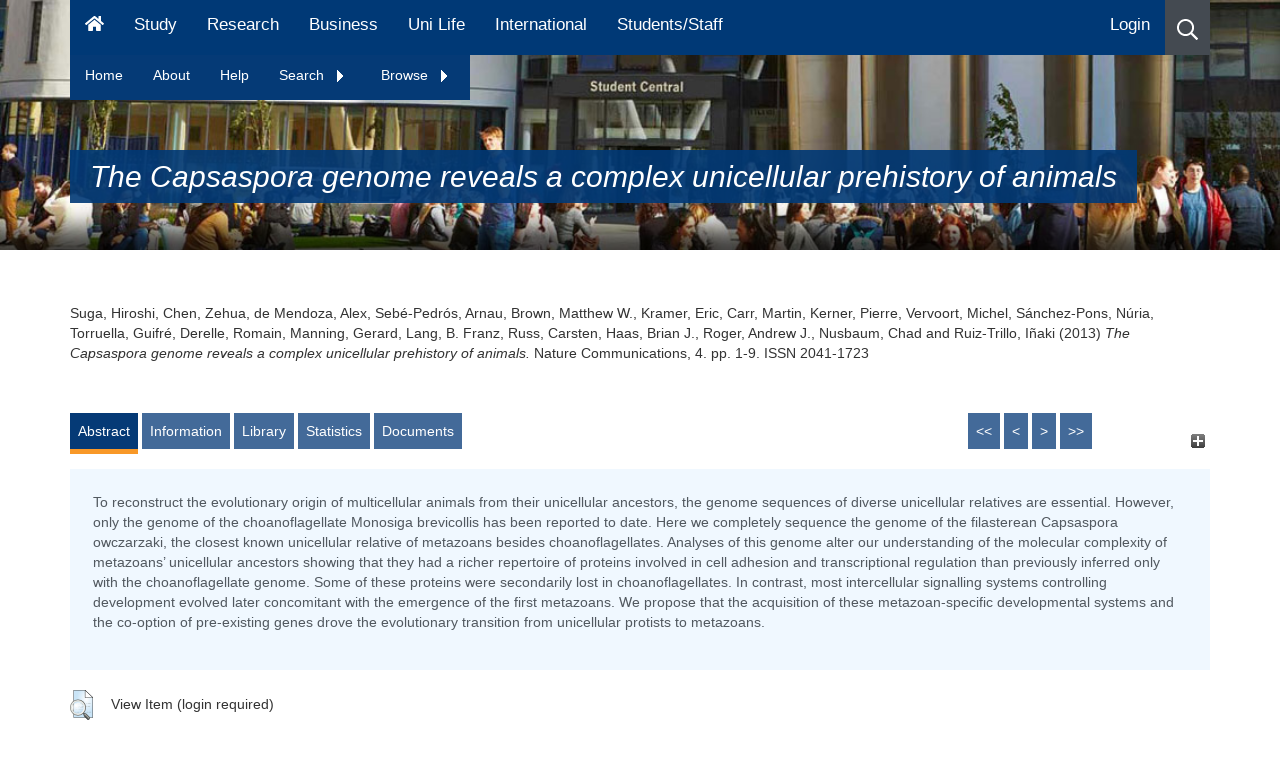

--- FILE ---
content_type: text/html; charset=utf-8
request_url: http://eprints.hud.ac.uk/id/eprint/18143/
body_size: 88019
content:
<!DOCTYPE html>
<html xmlns="http://www.w3.org/1999/xhtml" lang="en">
  <head>
    <meta content="18143" name="eprints.eprintid" />
<meta content="18" name="eprints.rev_number" />
<meta content="archive" name="eprints.eprint_status" />
<meta content="116" name="eprints.userid" />
<meta content="disk0/00/01/81/43" name="eprints.dir" />
<meta content="2013-08-14 15:20:06" name="eprints.datestamp" />
<meta content="2021-08-28 19:46:26" name="eprints.lastmod" />
<meta content="2013-08-14 15:20:06" name="eprints.status_changed" />
<meta content="article" name="eprints.type" />
<meta content="show" name="eprints.metadata_visibility" />
<meta content="Suga, Hiroshi" name="eprints.creators_name" />
<meta content="Chen, Zehua" name="eprints.creators_name" />
<meta content="de Mendoza, Alex" name="eprints.creators_name" />
<meta content="Sebé-Pedrós, Arnau" name="eprints.creators_name" />
<meta content="Brown, Matthew W." name="eprints.creators_name" />
<meta content="Kramer, Eric" name="eprints.creators_name" />
<meta content="Carr, Martin" name="eprints.creators_name" />
<meta content="Kerner, Pierre" name="eprints.creators_name" />
<meta content="Vervoort, Michel" name="eprints.creators_name" />
<meta content="Sánchez-Pons, Núria" name="eprints.creators_name" />
<meta content="Torruella, Guifré" name="eprints.creators_name" />
<meta content="Derelle, Romain" name="eprints.creators_name" />
<meta content="Manning, Gerard" name="eprints.creators_name" />
<meta content="Lang, B. Franz" name="eprints.creators_name" />
<meta content="Russ, Carsten" name="eprints.creators_name" />
<meta content="Haas, Brian J." name="eprints.creators_name" />
<meta content="Roger, Andrew J." name="eprints.creators_name" />
<meta content="Nusbaum, Chad" name="eprints.creators_name" />
<meta content="Ruiz-Trillo, Iñaki" name="eprints.creators_name" />
<meta content="m.carr@hud.ac.uk" name="eprints.creators_id" />
<meta content="The Capsaspora genome reveals a complex unicellular prehistory of animals" name="eprints.title" />
<meta content="pub" name="eprints.ispublished" />
<meta content="QH301" name="eprints.subjects" />
<meta content="QH426" name="eprints.subjects" />
<meta content="sas" name="eprints.divisions" />
<meta content="bmsrc" name="eprints.divisions" />
<meta content="To reconstruct the evolutionary origin of multicellular animals from their unicellular ancestors, the genome sequences of diverse unicellular relatives are essential. However, only the genome of the choanoflagellate Monosiga brevicollis has been reported to date. Here we completely sequence the genome of the filasterean Capsaspora owczarzaki, the closest known unicellular relative of metazoans besides choanoflagellates. Analyses of this genome alter our understanding of the molecular complexity of metazoans’ unicellular ancestors showing that they had a richer repertoire of proteins involved in cell adhesion and transcriptional regulation than previously inferred only with the choanoflagellate genome. Some of these proteins were secondarily lost in choanoflagellates. In contrast, most intercellular signalling systems controlling development evolved later concomitant with the emergence of the first metazoans. We propose that the acquisition of these metazoan-specific developmental systems and the co-option of pre-existing genes drove the evolutionary transition from unicellular protists to metazoans." name="eprints.abstract" />
<meta content="2013-08" name="eprints.date" />
<meta content="published" name="eprints.date_type" />
<meta content="Nature Publications Group" name="eprints.publisher" />
<meta content="doi:10.1038/ncomms3325" name="eprints.id_number" />
<meta content="http://dx.doi.org/10.1038/ncomms3325" name="eprints.official_url" />
<meta content="no" name="eprints.include_in_hebci" />
<meta content="no" name="eprints.include_in_pedagogical" />
<meta content="yes" name="eprints.include_in_cv" />
<meta content="12195" name="eprints.creators_browse_id" />
<meta content="public" name="eprints.full_text_status" />
<meta content="Nature Communications" name="eprints.publication" />
<meta content="4" name="eprints.volume" />
<meta content="1-9" name="eprints.pagerange" />
<meta content="TRUE" name="eprints.refereed" />
<meta content="2041-1723" name="eprints.issn" />
<meta content="http://www.hud.ac.uk/ourstaff/profile/index.php?staffuid=sappmc3" name="eprints.related_url_url" />
<meta content="author" name="eprints.related_url_type" />
<meta content="FALSE" name="eprints.coversheets_dirty" />
<meta content="2013-08" name="eprints.dates_date" />
<meta content="published" name="eprints.dates_date_type" />
<meta content="501" name="eprints.hoa_compliant" />
<meta content="2013-08" name="eprints.hoa_date_pub" />
<meta content="2016-03-23" name="eprints.hoa_date_fcd" />
<meta content="2016-03-23" name="eprints.hoa_date_foa" />
<meta content="VoR" name="eprints.hoa_version_fcd" />
<meta content="FALSE" name="eprints.hoa_exclude" />
<meta content="  Suga, Hiroshi, Chen, Zehua, de Mendoza, Alex, Sebé-Pedrós, Arnau, Brown, Matthew W., Kramer, Eric, Carr, Martin, Kerner, Pierre, Vervoort, Michel, Sánchez-Pons, Núria, Torruella, Guifré, Derelle, Romain, Manning, Gerard, Lang, B. Franz, Russ, Carsten, Haas, Brian J., Roger, Andrew J., Nusbaum, Chad and Ruiz-Trillo, Iñaki  (2013) The Capsaspora genome reveals a complex unicellular prehistory of animals.  Nature Communications, 4.  pp. 1-9.  ISSN 2041-1723     " name="eprints.citation" />
<meta content="https://eprints.hud.ac.uk/id/eprint/18143/1/ncomms3325.pdf" name="eprints.document_url" />
<link rel="schema.DC" href="http://purl.org/DC/elements/1.0/" />
<meta content="https://eprints.hud.ac.uk/id/eprint/18143/" name="DC.relation" />
<meta content="The Capsaspora genome reveals a complex unicellular prehistory of animals" name="DC.title" />
<meta content="Suga, Hiroshi" name="DC.creator" />
<meta content="Chen, Zehua" name="DC.creator" />
<meta content="de Mendoza, Alex" name="DC.creator" />
<meta content="Sebé-Pedrós, Arnau" name="DC.creator" />
<meta content="Brown, Matthew W." name="DC.creator" />
<meta content="Kramer, Eric" name="DC.creator" />
<meta content="Carr, Martin" name="DC.creator" />
<meta content="Kerner, Pierre" name="DC.creator" />
<meta content="Vervoort, Michel" name="DC.creator" />
<meta content="Sánchez-Pons, Núria" name="DC.creator" />
<meta content="Torruella, Guifré" name="DC.creator" />
<meta content="Derelle, Romain" name="DC.creator" />
<meta content="Manning, Gerard" name="DC.creator" />
<meta content="Lang, B. Franz" name="DC.creator" />
<meta content="Russ, Carsten" name="DC.creator" />
<meta content="Haas, Brian J." name="DC.creator" />
<meta content="Roger, Andrew J." name="DC.creator" />
<meta content="Nusbaum, Chad" name="DC.creator" />
<meta content="Ruiz-Trillo, Iñaki" name="DC.creator" />
<meta content="QH301 Biology" name="DC.subject" />
<meta content="QH426 Genetics" name="DC.subject" />
<meta content="To reconstruct the evolutionary origin of multicellular animals from their unicellular ancestors, the genome sequences of diverse unicellular relatives are essential. However, only the genome of the choanoflagellate Monosiga brevicollis has been reported to date. Here we completely sequence the genome of the filasterean Capsaspora owczarzaki, the closest known unicellular relative of metazoans besides choanoflagellates. Analyses of this genome alter our understanding of the molecular complexity of metazoans’ unicellular ancestors showing that they had a richer repertoire of proteins involved in cell adhesion and transcriptional regulation than previously inferred only with the choanoflagellate genome. Some of these proteins were secondarily lost in choanoflagellates. In contrast, most intercellular signalling systems controlling development evolved later concomitant with the emergence of the first metazoans. We propose that the acquisition of these metazoan-specific developmental systems and the co-option of pre-existing genes drove the evolutionary transition from unicellular protists to metazoans." name="DC.description" />
<meta content="Nature Publications Group" name="DC.publisher" />
<meta content="2013-08" name="DC.date" />
<meta content="Article" name="DC.type" />
<meta content="PeerReviewed" name="DC.type" />
<meta content="application/pdf" name="DC.format" />
<meta content="en" name="DC.language" />
<meta content="cc_by_nc_nd" name="DC.rights" />
<meta content="https://eprints.hud.ac.uk/id/eprint/18143/1/ncomms3325.pdf" name="DC.identifier" />
<meta content="  Suga, Hiroshi, Chen, Zehua, de Mendoza, Alex, Sebé-Pedrós, Arnau, Brown, Matthew W., Kramer, Eric, Carr, Martin, Kerner, Pierre, Vervoort, Michel, Sánchez-Pons, Núria, Torruella, Guifré, Derelle, Romain, Manning, Gerard, Lang, B. Franz, Russ, Carsten, Haas, Brian J., Roger, Andrew J., Nusbaum, Chad and Ruiz-Trillo, Iñaki  (2013) The Capsaspora genome reveals a complex unicellular prehistory of animals.  Nature Communications, 4.  pp. 1-9.  ISSN 2041-1723     " name="DC.identifier" />
<meta content="Nature Communications" name="DC.isPartOf" />
<meta content="http://dx.doi.org/10.1038/ncomms3325" name="DC.relation" />
<meta content="doi:10.1038/ncomms3325" name="DC.relation" />
<!-- Highwire Press meta tags -->
<meta content="The Capsaspora genome reveals a complex unicellular prehistory of animals" name="citation_title" />
<meta content="Suga, Hiroshi" name="citation_author" />
<meta content="Chen, Zehua" name="citation_author" />
<meta content="de Mendoza, Alex" name="citation_author" />
<meta content="Sebé-Pedrós, Arnau" name="citation_author" />
<meta content="Brown, Matthew W." name="citation_author" />
<meta content="Kramer, Eric" name="citation_author" />
<meta content="Carr, Martin" name="citation_author" />
<meta content="Kerner, Pierre" name="citation_author" />
<meta content="Vervoort, Michel" name="citation_author" />
<meta content="Sánchez-Pons, Núria" name="citation_author" />
<meta content="Torruella, Guifré" name="citation_author" />
<meta content="Derelle, Romain" name="citation_author" />
<meta content="Manning, Gerard" name="citation_author" />
<meta content="Lang, B. Franz" name="citation_author" />
<meta content="Russ, Carsten" name="citation_author" />
<meta content="Haas, Brian J." name="citation_author" />
<meta content="Roger, Andrew J." name="citation_author" />
<meta content="Nusbaum, Chad" name="citation_author" />
<meta content="Ruiz-Trillo, Iñaki" name="citation_author" />
<meta content="2013/08" name="citation_publication_date" />
<meta content="2013/08/14" name="citation_online_date" />
<meta content="Nature Communications" name="citation_journal_title" />
<meta content="2041-1723" name="citation_issn" />
<meta content="4" name="citation_volume" />
<meta content="1" name="citation_firstpage" />
<meta content="9" name="citation_lastpage" />
<meta content="https://eprints.hud.ac.uk/id/eprint/18143/1/ncomms3325.pdf" name="citation_pdf_url" />
<meta content="2013/08" name="citation_date" />
<meta content="2013/08" name="citation_cover_date" />
<meta content="Nature Publications Group" name="citation_publisher" />
<meta content="To reconstruct the evolutionary origin of multicellular animals from their unicellular ancestors, the genome sequences of diverse unicellular relatives are essential. However, only the genome of the choanoflagellate Monosiga brevicollis has been reported to date. Here we completely sequence the genome of the filasterean Capsaspora owczarzaki, the closest known unicellular relative of metazoans besides choanoflagellates. Analyses of this genome alter our understanding of the molecular complexity of metazoans’ unicellular ancestors showing that they had a richer repertoire of proteins involved in cell adhesion and transcriptional regulation than previously inferred only with the choanoflagellate genome. Some of these proteins were secondarily lost in choanoflagellates. In contrast, most intercellular signalling systems controlling development evolved later concomitant with the emergence of the first metazoans. We propose that the acquisition of these metazoan-specific developmental systems and the co-option of pre-existing genes drove the evolutionary transition from unicellular protists to metazoans." name="citation_abstract" />
<meta content="en" name="citation_language" />
<meta content="QH301 Biology; QH426 Genetics" name="citation_keywords" />
<!-- PRISM meta tags -->
<link rel="schema.prism" href="https://www.w3.org/submissions/2020/SUBM-prism-20200910/" />
<meta content="2013-08-14T15:20:06" name="prism.dateReceived" />
<meta content="2021-08-28T19:46:26" name="prism.modificationDate" />
<meta content="1-9" name="prism.pageRange" />
<meta content="1" name="prism.startingPage" />
<meta content="9" name="prism.endingPage" />
<meta content="2041-1723" name="prism.issn" />
<meta content="Nature Communications" name="prism.publicationName" />
<meta content="4" name="prism.volume" />
<meta content="http://dx.doi.org/10.1038/ncomms3325" name="prism.link" />
<meta content="QH301 Biology" name="prism.keyword" />
<meta content="QH426 Genetics" name="prism.keyword" />
<link rel="canonical" href="https://eprints.hud.ac.uk/id/eprint/18143/" />
<link title="RDF+N-Triples" type="text/plain" rel="alternate" href="https://eprints.hud.ac.uk/cgi/export/eprint/18143/RDFNT/hud-eprint-18143.nt" />
<link title="METS" type="text/xml; charset=utf-8" rel="alternate" href="https://eprints.hud.ac.uk/cgi/export/eprint/18143/METS/hud-eprint-18143.xml" />
<link title="EP3 XML" type="application/vnd.eprints.data+xml; charset=utf-8" rel="alternate" href="https://eprints.hud.ac.uk/cgi/export/eprint/18143/XML/hud-eprint-18143.xml" />
<link title="Dublin Core" type="text/plain; charset=utf-8" rel="alternate" href="https://eprints.hud.ac.uk/cgi/export/eprint/18143/DC/hud-eprint-18143.txt" />
<link title="Reference Manager" type="text/plain" rel="alternate" href="https://eprints.hud.ac.uk/cgi/export/eprint/18143/RIS/hud-eprint-18143.ris" />
<link title="RDF+XML" type="application/rdf+xml" rel="alternate" href="https://eprints.hud.ac.uk/cgi/export/eprint/18143/RDFXML/hud-eprint-18143.rdf" />
<link title="MPEG-21 DIDL" type="text/xml; charset=utf-8" rel="alternate" href="https://eprints.hud.ac.uk/cgi/export/eprint/18143/DIDL/hud-eprint-18143.xml" />
<link title="Simple Metadata" type="text/plain; charset=utf-8" rel="alternate" href="https://eprints.hud.ac.uk/cgi/export/eprint/18143/Simple/hud-eprint-18143.txt" />
<link title="EndNote" type="text/plain; charset=utf-8" rel="alternate" href="https://eprints.hud.ac.uk/cgi/export/eprint/18143/EndNote/hud-eprint-18143.enw" />
<link title="Refer" type="text/plain" rel="alternate" href="https://eprints.hud.ac.uk/cgi/export/eprint/18143/Refer/hud-eprint-18143.refer" />
<link title="OpenURL ContextObject in Span" type="text/plain; charset=utf-8" rel="alternate" href="https://eprints.hud.ac.uk/cgi/export/eprint/18143/COinS/hud-eprint-18143.txt" />
<link title="Multiline CSV" type="text/csv; charset=utf-8" rel="alternate" href="https://eprints.hud.ac.uk/cgi/export/eprint/18143/CSV/hud-eprint-18143.csv" />
<link title="OpenURL ContextObject" type="text/xml; charset=utf-8" rel="alternate" href="https://eprints.hud.ac.uk/cgi/export/eprint/18143/ContextObject/hud-eprint-18143.xml" />
<link title="BibTeX" type="text/plain; charset=utf-8" rel="alternate" href="https://eprints.hud.ac.uk/cgi/export/eprint/18143/BibTeX/hud-eprint-18143.bib" />
<link title="MODS" type="text/xml; charset=utf-8" rel="alternate" href="https://eprints.hud.ac.uk/cgi/export/eprint/18143/MODS/hud-eprint-18143.xml" />
<link title="ASCII Citation" type="text/plain; charset=utf-8" rel="alternate" href="https://eprints.hud.ac.uk/cgi/export/eprint/18143/Text/hud-eprint-18143.txt" />
<link title="JSON" type="application/json; charset=utf-8" rel="alternate" href="https://eprints.hud.ac.uk/cgi/export/eprint/18143/JSON/hud-eprint-18143.js" />
<link title="RDF+N3" type="text/n3" rel="alternate" href="https://eprints.hud.ac.uk/cgi/export/eprint/18143/RDFN3/hud-eprint-18143.n3" />
<link title="RIOXX2 XML" type="text/xml; charset=utf-8" rel="alternate" href="https://eprints.hud.ac.uk/cgi/export/eprint/18143/RIOXX2/hud-eprint-18143.xml" />
<link title="HTML Citation" type="text/html; charset=utf-8" rel="alternate" href="https://eprints.hud.ac.uk/cgi/export/eprint/18143/HTML/hud-eprint-18143.html" />
<link title="RefWorks" type="text/plain" rel="alternate" href="https://eprints.hud.ac.uk/cgi/export/eprint/18143/RefWorks/hud-eprint-18143.ref" />
<link rel="Top" href="https://eprints.hud.ac.uk/" />
    <link rel="Sword" href="https://eprints.hud.ac.uk/sword-app/servicedocument" />
    <link rel="SwordDeposit" href="https://eprints.hud.ac.uk/id/contents" />
    <link type="text/html" rel="Search" href="https://eprints.hud.ac.uk/cgi/search" />
    <link type="application/opensearchdescription+xml" rel="Search" title="University of Huddersfield Repository" href="https://eprints.hud.ac.uk/cgi/opensearchdescription" />
    <script type="text/javascript" src="https://www.google.com/jsapi">
//padder
</script><script type="text/javascript">
// <![CDATA[
google.charts.load("current", {packages:["corechart", "geochart"]});
// ]]></script><script type="text/javascript">
// <![CDATA[
var eprints_http_root = "https://eprints.hud.ac.uk";
var eprints_http_cgiroot = "https://eprints.hud.ac.uk/cgi";
var eprints_oai_archive_id = "eprints.hud.ac.uk";
var eprints_logged_in = false;
var eprints_logged_in_userid = 0; 
var eprints_logged_in_username = ""; 
var eprints_logged_in_usertype = ""; 
var eprints_lang_id = "en";
// ]]></script>
    <style type="text/css">.ep_logged_in { display: none }</style>
    <link type="text/css" rel="stylesheet" href="/style/auto-3.4.6.css?1769105177" />
    <script type="text/javascript" src="/javascript/auto-3.4.6.js?1769105278">
//padder
</script>
    <!--[if lte IE 6]>
        <link rel="stylesheet" type="text/css" href="/style/ie6.css" />
   <![endif]-->
    <meta content="EPrints 3.4.6" name="Generator" />
    <meta content="text/html; charset=UTF-8" http-equiv="Content-Type" />
    <meta content="en" http-equiv="Content-Language" />
    
<!-- google charts -->
<!--<script type="text/javascript" src="https://www.google.com/jsapi"></script>
<script type="text/javascript">
        google.load("visualization", "1", {packages:["corechart", "geochart"]});
</script>
-->
    <!-- REBRAND -->
    <meta http-equiv="Content-Type" content="text/html; charset=UTF-8" />

    <meta content="IE=edge" http-equiv="X-UA-Compatible" />
    <meta content="width=device-width" name="viewport" />
    <title>Huddersfield Repository - University of Huddersfield</title>
    <meta name="description" content="          The University of Huddersfield Repository is an electronic archive of the University's research output." />
    <meta name="DC.description" content="          The University of Huddersfield Repository is an electronic archive of the University's research output." />
    <meta name="DC.keywords" content="Repository,electronic archive, University's research output" />
    <meta name="keywords" content="Repository,electronic archive, University's research output" />

    
    <link href="https://www.hud.ac.uk/media/recruitment/styleassets/assets/icons/xapple-touch-icon.png.pagespeed.ic.WIz2wcY8jF.webp" rel="apple-touch-icon" sizes="180x180" />
    <link href="https://www.hud.ac.uk/media/recruitment/styleassets/assets/icons/xfavicon-32x32.png.pagespeed.ic.VQs3W4zRUd.webp" rel="icon" sizes="32x32" type="image/png" />
    <link href="https://www.hud.ac.uk/media/recruitment/styleassets/assets/icons/xandroid-chrome-192x192.png.pagespeed.ic.KXHXbW6tza.webp" rel="icon" sizes="192x192" type="image/png" />
    <link href="https://www.hud.ac.uk/media/recruitment/styleassets/assets/icons/xfavicon-16x16.png.pagespeed.ic.U3j6-4xo_5.webp" rel="icon" sizes="16x16" type="image/png" />
    <link href="https://www.hud.ac.uk/media/recruitment/styleassets/assets/icons/site.webmanifest" rel="manifest" />
    <link href="https://www.hud.ac.uk/media/recruitment/styleassets/assets/icons/safari-pinned-tab.svg" rel="mask-icon" color="#00adef" />
    <link href="https://www.hud.ac.uk/media/recruitment/styleassets/assets/icons/favicon.ico" rel="shortcut icon" />
    <link rel="canonical" href="https://www.hud.ac.uk/news/" />

    
    <meta content="#00adef" name="msapplication-TileColor" />
    <meta content="/media/recruitment/styleassets/assets/icons/browserconfig.xml" name="msapplication-config" />
    <meta content="#ffffff" name="theme-color" />
    <meta content="website" property="og:type" />
    <meta property="og:url" content="" />
    <meta property="og:image" content="https://www.hud.ac.uk/media/assets/photo/buildings/University-Square-Student-Central-web-banner.jpg" />
    <meta property="og:image:alt" content="A sunny day in University square. Students are sat out on the blocks and the image point of view is looking at Student Central." />
    <meta property="og:title" content="News - University of Huddersfield" />
    <meta property="og:description" content="The University of Huddersfield Repository is an electronic archive of the University's research output. " />
    <meta content="en_GB" property="og:locale " />
    <meta content="University of Huddersfield" property="og:site_name" />
    <meta content="summary_large_image" name="twitter:card" />
    <meta content="@HuddersfieldUni" name="twitter:site" />
    <meta itemprop="name" content="News - University of Huddersfield" />
    <meta itemprop="description" content="The University of Huddersfield Repository is an electronic archive of the University's research output. " />
    <meta itemprop="image" content="https://www.hud.ac.uk/media/assets/photo/buildings/University-Square-Student-Central-web-banner.jpg" />
    <meta content="University of Huddersfield" name="apple-mobile-web-app-title" />

  </head>
  <body>

    <div data-ng-controller="MainController" class="ng-scope">

        <!-- NAVIGATION -->
        <div data-ng-controller="NavbarController as navbar" class="ng-scope">
            <div class="menu-overlay ng-hide" data-ng-show="navbar.supernav" data-ng-mouseover="navbar.supernav = false" aria-hidden="true" style=""></div>
            <div class="main-navbar fix-to-top" data-set-class-when-at-top="fix-to-top">
		<div class="container ep_key_tools_wrapper hide">
                        <div class="row">
				<div class="col-xs-12">
					<ul class="ep_tm_key_tools" id="ep_tm_menu_tools"><li class="ep_tm_key_tools_item"><a class="ep_tm_key_tools_item_link" href="/cgi/users/home">Login</a></li></ul>
				</div>
			</div>
		</div>
                <div class="magic-navbar ng-isolate-scope" data-magic-navbar="" style="visibility: hidden; width: 79.1667%;"></div>
                <div class="desktop-menu visible-md visible-lg">
                    <div class="container">
                        <div class="row">
                            <div class="col-xs-12">
                                <div class="sr-wrapper"><a class="sr-only" target="_self" href="https://www.hud.ac.uk/news/#maincontenttemplate">Skip to main content</a>
                                </div>
                                <nav id="navbar" class="navbar navbar-static-top navbar-default" aria-label="Main Menu for Desktop">
                                    <ul class="nav navbar-nav">
                                        <li><a href="https://www.hud.ac.uk/" aria-label="Homepage" data-ng-mouseover="navbar.supernav = false"><svg class="svg-inline--fa fa-home fa-w-18" aria-hidden="true" focusable="false" data-prefix="fa" data-icon="home" role="img" viewBox="0 0 576 512" data-fa-i2svg="">
                                                    <path fill="currentColor" d="M280.37 148.26L96 300.11V464a16 16 0 0 0 16 16l112.06-.29a16 16 0 0 0 15.92-16V368a16 16 0 0 1 16-16h64a16 16 0 0 1 16 16v95.64a16 16 0 0 0 16 16.05L464 480a16 16 0 0 0 16-16V300L295.67 148.26a12.19 12.19 0 0 0-15.3 0zM571.6 251.47L488 182.56V44.05a12 12 0 0 0-12-12h-56a12 12 0 0 0-12 12v72.61L318.47 43a48 48 0 0 0-61 0L4.34 251.47a12 12 0 0 0-1.6 16.9l25.5 31A12 12 0 0 0 45.15 301l235.22-193.74a12.19 12.19 0 0 1 15.3 0L530.9 301a12 12 0 0 0 16.9-1.6l25.5-31a12 12 0 0 0-1.7-16.93z">
                                                    </path>
                                                </svg>
                                            </a>
                                        </li>
                                        <li><a href="https://www.hud.ac.uk/study">Study</a></li>
                                        <li><a href="https://research.hud.ac.uk">Research</a></li>
                                        <li><a href="https://research.hud.ac.uk/business">Business</a></li>
                                        <li><a href="https://www.hud.ac.uk/uni-life">Uni Life</a></li>
                                        <li><a href="https://www.hud.ac.uk/international">International</a></li>
                                        <li><a href="https://myhud.hud.ac.uk">Students/Staff</a></li>
                                    </ul>
                                    <ul class="nav navbar-nav navbar-right">
                                        <li class="ep_login hide">
                                                <a href="https://eprints.hud.ac.uk/cgi/users/login">Login</a>
                                        </li>
                                        <li class="search icon-item nav-search" data-ng-click="navbar.search = !navbar.search;" data-ng-mouseover="navbar.supernav = false" aria-label="Desktop link to open the search menu" role="button" tabindex="0"><svg class="svg-inline--fa fa-search fa-w-16" aria-hidden="true" focusable="false" data-prefix="far" data-icon="search" role="img" viewBox="0 0 512 512" data-fa-i2svg="">
                                                <path fill="currentColor" d="M508.5 468.9L387.1 347.5c-2.3-2.3-5.3-3.5-8.5-3.5h-13.2c31.5-36.5 50.6-84 50.6-136C416 93.1 322.9 0 208 0S0 93.1 0 208s93.1 208 208 208c52 0 99.5-19.1 136-50.6v13.2c0 3.2 1.3 6.2 3.5 8.5l121.4 121.4c4.7 4.7 12.3 4.7 17 0l22.6-22.6c4.7-4.7 4.7-12.3 0-17zM208 368c-88.4 0-160-71.6-160-160S119.6 48 208 48s160 71.6 160 160-71.6 160-160 160z">
                                                </path>
                                            </svg>
                                        </li>
                                    </ul>
                                </nav>
<div id="contextNavBox">
    <ul class="PersistentNav nav" id="navList">
      <li><a href="/">Home</a></li>
      <li><a href="/about.html">About</a></li>
      <li><a href="/help.html">Help</a></li>
      <li>
        <a href="" class="expandtoggle_text" id="search_menu" style="padding-right: 20px;">Search
          <span class="expandtoggle" id="search_menu_span"><img src="/images/navarrow-right.gif" /></span>
        </a>
        <ul class="dropdown-menu">
          <li><a href="/cgi/facet/simple2">Simple</a></li>
          <li><a href="/cgi/search/advanced">Advanced</a></li>
          <li><a href="/cgi/search/thesis">Thesis</a></li>
        </ul>
      </li>
      <li>
        <a href="" class="expandtoggle_text" id="browse_menu" style="padding-right: 20px;">Browse
          <span class="expandtoggle" id="browse_menu_span"><img src="/images/navarrow-right.gif" /></span>
        </a>
        <ul class="dropdown-menu">
          <li><a href="/view/depts/">School</a></li>
          <li><a href="/view/authors_id/">Author</a></li>
          <li><a href="/view/year/">Year</a></li>
          <li><a href="/view/subjects/">Subject</a></li>
        </ul>
      </li>
    </ul>

  <!--<button class="ep_login hide"><a href="/cgi/users/login">Login</a></button>-->
</div>
                                <div class="search-wrapper ng-hide" data-ng-show="navbar.search" aria-hidden="true">
                                    <div class="search-bar">
                                        <div class="form-group">
                                            <form method="GET" action="https://www.hud.ac.uk/search-results/" class="ng-pristine ng-invalid ng-invalid-required"><input aria-label="Search University of Huddersfield" data-auto-focus="false" id="searchinputdesktop" type="text" name="q" class="form-control search-box ng-pristine ng-untouched ng-empty ng-invalid ng-invalid-required" data-ng-model="navbar.searchbox.searchterm" placeholder="Search University of Huddersfield" required="" aria-invalid="true" /> <button aria-label="Close search" data-ng-hide="navbar.searchbox.searchterm.length &gt; 0" data-ng-click="navbar.search = !navbar.search;" class="close-search" aria-hidden="false"><svg class="svg-inline--fa fa-times fa-w-11" aria-hidden="true" focusable="false" data-prefix="fa" data-icon="times" role="img" viewBox="0 0 352 512" data-fa-i2svg="">
                                                        <path fill="currentColor" d="M242.72 256l100.07-100.07c12.28-12.28 12.28-32.19 0-44.48l-22.24-22.24c-12.28-12.28-32.19-12.28-44.48 0L176 189.28 75.93 89.21c-12.28-12.28-32.19-12.28-44.48 0L9.21 111.45c-12.28 12.28-12.28 32.19 0 44.48L109.28 256 9.21 356.07c-12.28 12.28-12.28 32.19 0 44.48l22.24 22.24c12.28 12.28 32.2 12.28 44.48 0L176 322.72l100.07 100.07c12.28 12.28 32.2 12.28 44.48 0l22.24-22.24c12.28-12.28 12.28-32.19 0-44.48L242.72 256z">
                                                        </path>
                                                    </svg>
                                                </button>
                                                <button aria-label="Search button" data-ng-show="navbar.searchbox.searchterm.length &gt; 0" type="submit" class="search-button ng-hide" aria-hidden="true"><svg class="svg-inline--fa fa-search fa-w-16" aria-hidden="true" focusable="false" data-prefix="far" data-icon="search" role="img" viewBox="0 0 512 512" data-fa-i2svg="">
                                                        <path fill="currentColor" d="M508.5 468.9L387.1 347.5c-2.3-2.3-5.3-3.5-8.5-3.5h-13.2c31.5-36.5 50.6-84 50.6-136C416 93.1 322.9 0 208 0S0 93.1 0 208s93.1 208 208 208c52 0 99.5-19.1 136-50.6v13.2c0 3.2 1.3 6.2 3.5 8.5l121.4 121.4c4.7 4.7 12.3 4.7 17 0l22.6-22.6c4.7-4.7 4.7-12.3 0-17zM208 368c-88.4 0-160-71.6-160-160S119.6 48 208 48s160 71.6 160 160-71.6 160-160 160z">
                                                        </path>
                                                    </svg>
                                                </button>
                                            </form>
                                        </div>
                                    </div>
                                </div>
                            </div>
                        </div>
                    </div>
                </div>
                <div class="mobile-menu visible-xs visible-sm">
                    <nav class="navbar navbar-static-top navbar-default" aria-label="Mobile Menu"><a class="navbar-brand" href="https://www.hud.ac.uk/">
                            <img src="/images/uoh-logo-2019-white.svg" class="img-responsive" alt="University of Huddersfield Logo" data-pagespeed-url-hash="23939773" onload="" />
                        </a>
                        <ul class="nav navbar-nav navbar-right">
                            <li class="search icon-item nav-search" aria-label="icon to open the search menu" data-ng-click="navbar.searchmob = !navbar.searchmob" role="button" tabindex="0"><svg class="svg-inline--fa fa-search fa-w-16" aria-hidden="true" focusable="false" data-prefix="far" data-icon="search" role="img" viewBox="0 0 512 512" data-fa-i2svg="">
                                    <path fill="currentColor" d="M508.5 468.9L387.1 347.5c-2.3-2.3-5.3-3.5-8.5-3.5h-13.2c31.5-36.5 50.6-84 50.6-136C416 93.1 322.9 0 208 0S0 93.1 0 208s93.1 208 208 208c52 0 99.5-19.1 136-50.6v13.2c0 3.2 1.3 6.2 3.5 8.5l121.4 121.4c4.7 4.7 12.3 4.7 17 0l22.6-22.6c4.7-4.7 4.7-12.3 0-17zM208 368c-88.4 0-160-71.6-160-160S119.6 48 208 48s160 71.6 160 160-71.6 160-160 160z">
                                    </path>
                                </svg>
                            </li>
                            <li class="burger icon-item"><button aria-label="Open Menu" class="menu-button" data-ng-click="navbar.mobilesupernav = true; navbar.lockbody();"><svg class="svg-inline--fa fa-bars fa-w-14" aria-hidden="true" focusable="false" data-prefix="fa" data-icon="bars" role="img" viewBox="0 0 448 512" data-fa-i2svg="">
                                        <path fill="currentColor" d="M16 132h416c8.837 0 16-7.163 16-16V76c0-8.837-7.163-16-16-16H16C7.163 60 0 67.163 0 76v40c0 8.837 7.163 16 16 16zm0 160h416c8.837 0 16-7.163 16-16v-40c0-8.837-7.163-16-16-16H16c-8.837 0-16 7.163-16 16v40c0 8.837 7.163 16 16 16zm0 160h416c8.837 0 16-7.163 16-16v-40c0-8.837-7.163-16-16-16H16c-8.837 0-16 7.163-16 16v40c0 8.837 7.163 16 16 16z">
                                        </path>
                                    </svg>
                                </button>
                            </li>
                        </ul>
                    </nav>
                    <div class="search-wrapper ng-hide" data-ng-show="navbar.searchmob" aria-hidden="true">
                        <div class="search-bar">
                            <div class="form-group">
                                <form method="GET" action="https://www.hud.ac.uk/search-results/" class="ng-pristine ng-invalid ng-invalid-required"><input aria-label="Search University of Huddersfield" data-auto-focus="false" id="searchinputmob" type="text" name="q" data-ng-model="navbar.mobsearchbox.searchterm" data-ng-init="navbar.mobsearchbox.searchterm = ''" class="form-control search-box ng-pristine ng-untouched ng-empty ng-invalid ng-invalid-required" placeholder="Search University of Huddersfield" required="" aria-invalid="true" />
                                    <button aria-label="Close search" data-ng-hide="navbar.mobsearchbox.searchterm.length &gt; 0" data-ng-click="navbar.searchmob = !navbar.searchmob;" class="close-search" aria-hidden="false"><svg class="svg-inline--fa fa-times fa-w-11" aria-hidden="true" focusable="false" data-prefix="fa" data-icon="times" role="img" viewBox="0 0 352 512" data-fa-i2svg="">
                                            <path fill="currentColor" d="M242.72 256l100.07-100.07c12.28-12.28 12.28-32.19 0-44.48l-22.24-22.24c-12.28-12.28-32.19-12.28-44.48 0L176 189.28 75.93 89.21c-12.28-12.28-32.19-12.28-44.48 0L9.21 111.45c-12.28 12.28-12.28 32.19 0 44.48L109.28 256 9.21 356.07c-12.28 12.28-12.28 32.19 0 44.48l22.24 22.24c12.28 12.28 32.2 12.28 44.48 0L176 322.72l100.07 100.07c12.28 12.28 32.2 12.28 44.48 0l22.24-22.24c12.28-12.28 12.28-32.19 0-44.48L242.72 256z">
                                            </path>
                                        </svg></button>
                                    <svg class="svg-inline--fa fa-times fa-w-11 close-search" aria-hidden="true" data-ng-show="navbar.mobsearchbox.searchterm.length == 0" data-ng-click="navbar.searchmob = !navbar.searchmob" role="button" tabindex="0" focusable="false" data-prefix="fa" data-icon="times" viewBox="0 0 352 512" data-fa-i2svg="">
                                        <path fill="currentColor" d="M242.72 256l100.07-100.07c12.28-12.28 12.28-32.19 0-44.48l-22.24-22.24c-12.28-12.28-32.19-12.28-44.48 0L176 189.28 75.93 89.21c-12.28-12.28-32.19-12.28-44.48 0L9.21 111.45c-12.28 12.28-12.28 32.19 0 44.48L109.28 256 9.21 356.07c-12.28 12.28-12.28 32.19 0 44.48l22.24 22.24c12.28 12.28 32.2 12.28 44.48 0L176 322.72l100.07 100.07c12.28 12.28 32.2 12.28 44.48 0l22.24-22.24c12.28-12.28 12.28-32.19 0-44.48L242.72 256z">
                                        </path>
                                    </svg>
                                    <svg type="submit" class="svg-inline--fa fa-search fa-w-16 search-button ng-hide" aria-label="Search button" aria-hidden="true" data-ng-show="navbar.mobsearchbox.searchterm.length &gt; 0" focusable="false" data-prefix="fa" data-icon="search" role="img" viewBox="0 0 512 512" data-fa-i2svg="">
                                        <path fill="currentColor" d="M505 442.7L405.3 343c-4.5-4.5-10.6-7-17-7H372c27.6-35.3 44-79.7 44-128C416 93.1 322.9 0 208 0S0 93.1 0 208s93.1 208 208 208c48.3 0 92.7-16.4 128-44v16.3c0 6.4 2.5 12.5 7 17l99.7 99.7c9.4 9.4 24.6 9.4 33.9 0l28.3-28.3c9.4-9.4 9.4-24.6.1-34zM208 336c-70.7 0-128-57.2-128-128 0-70.7 57.2-128 128-128 70.7 0 128 57.2 128 128 0 70.7-57.2 128-128 128z">
                                        </path>
                                    </svg>
                                    <button aria-label="Open Menu" class="menu-button" data-ng-click="navbar.mobilesupernav = true; navbar.lockbody(); navbar.searchmob = !navbar.searchmob;"><svg class="svg-inline--fa fa-bars fa-w-14" aria-hidden="true" focusable="false" data-prefix="fa" data-icon="bars" role="img" viewBox="0 0 448 512" data-fa-i2svg="">
                                            <path fill="currentColor" d="M16 132h416c8.837 0 16-7.163 16-16V76c0-8.837-7.163-16-16-16H16C7.163 60 0 67.163 0 76v40c0 8.837 7.163 16 16 16zm0 160h416c8.837 0 16-7.163 16-16v-40c0-8.837-7.163-16-16-16H16c-8.837 0-16 7.163-16 16v40c0 8.837 7.163 16 16 16zm0 160h416c8.837 0 16-7.163 16-16v-40c0-8.837-7.163-16-16-16H16c-8.837 0-16 7.163-16 16v40c0 8.837 7.163 16 16 16z">
                                            </path>
                                        </svg>
                                    </button>
                                </form>
                            </div>
                        </div>
                    </div>
                    <div class="mobile-supernav ng-hide" data-ng-show="navbar.mobilesupernav" data-ng-swipe-right="navbar.mobchildshow(false, navbar.mobchildcat)" aria-hidden="true">
                        <div class="container">
                            <div class="row">
                                <div class="col-xs-12">
                                    <button class="close-menu" aria-label="Close Menu" data-ng-click="navbar.mobilesupernav = false;"><svg class="svg-inline--fa fa-times fa-w-11" aria-hidden="true" focusable="false" data-prefix="fa" data-icon="times" role="img" viewBox="0 0 352 512" data-fa-i2svg="">
                                            <path fill="currentColor" d="M242.72 256l100.07-100.07c12.28-12.28 12.28-32.19 0-44.48l-22.24-22.24c-12.28-12.28-32.19-12.28-44.48 0L176 189.28 75.93 89.21c-12.28-12.28-32.19-12.28-44.48 0L9.21 111.45c-12.28 12.28-12.28 32.19 0 44.48L109.28 256 9.21 356.07c-12.28 12.28-12.28 32.19 0 44.48l22.24 22.24c12.28 12.28 32.2 12.28 44.48 0L176 322.72l100.07 100.07c12.28 12.28 32.2 12.28 44.48 0l22.24-22.24c12.28-12.28 12.28-32.19 0-44.48L242.72 256z">
                                            </path>
                                        </svg></button>
                                    <div class="menu-wrapper" data-ng-hide="navbar.mobchild" aria-hidden="false">
                                        <ul>
                                            <li><a aria-label="Homepage" data-ng-href="/" href="https://www.hud.ac.uk/"><svg class="svg-inline--fa fa-home fa-w-18" aria-hidden="true" focusable="false" data-prefix="fa" data-icon="home" role="img" viewBox="0 0 576 512" data-fa-i2svg="">
                                                        <path fill="currentColor" d="M280.37 148.26L96 300.11V464a16 16 0 0 0 16 16l112.06-.29a16 16 0 0 0 15.92-16V368a16 16 0 0 1 16-16h64a16 16 0 0 1 16 16v95.64a16 16 0 0 0 16 16.05L464 480a16 16 0 0 0 16-16V300L295.67 148.26a12.19 12.19 0 0 0-15.3 0zM571.6 251.47L488 182.56V44.05a12 12 0 0 0-12-12h-56a12 12 0 0 0-12 12v72.61L318.47 43a48 48 0 0 0-61 0L4.34 251.47a12 12 0 0 0-1.6 16.9l25.5 31A12 12 0 0 0 45.15 301l235.22-193.74a12.19 12.19 0 0 1 15.3 0L530.9 301a12 12 0 0 0 16.9-1.6l25.5-31a12 12 0 0 0-1.7-16.93z">
                                                        </path>
                                                    </svg>
                                                </a>
                                            </li>
                                            <li><a href="https://www.hud.ac.uk/study">Study</a></li>
                                            <li><a href="https://research.hud.ac.uk">Research</a></li>
                                            <li><a href="https://research.hud.ac.uk/business">Business</a></li>
                                            <li><a href="https://www.hud.ac.uk/uni-life">Uni Life</a></li>
                                            <li><a href="https://www.hud.ac.uk/international">International</a></li>
                                            <li><a href="https://myhud.hud.ac.uk">Students/Staff</a></li>
                                        </ul>
                                    </div>
                                    <div class="menu-wrapper-child ng-hide" data-ng-show="navbar.mobchild" aria-hidden="true">
                                        <ul>
                                            <li>
                                                <hr />
                                            </li>
                                        </ul>
                                    </div>
                                </div>
                            </div>
                        </div>
                    </div>
                </div>
            </div>
        </div>


	<main name="maincontenttemplate" id="maincontenttemplate" tabindex="-1">
            <header class="content-title content-title-internal" style="background-image:url(/images/University-Square-Student-Central-web-banner.jpeg)">
                <div class="homepage-wrapper">
                    <div class="container">
                        <div class="row">
                            <div class="col-xs-12 col-md-7">
                                <div class="featured-text">
                                    <h1><span class="content-title-title">

The Capsaspora genome reveals a complex unicellular prehistory of animals

</span></h1>
                                </div>
                            </div>
                        </div>
                    </div>
                </div>
            </header>
		<div class="container ep_page">
			<div class="ep_summary_content"><div class="ep_summary_content_top"></div><div class="ep_summary_content_left"></div><div class="ep_summary_content_right"></div><div class="ep_summary_content_main">

    <span class="person_name">Suga, Hiroshi</span>, <span class="person_name">Chen, Zehua</span>, <span class="person_name">de Mendoza, Alex</span>, <span class="person_name">Sebé-Pedrós, Arnau</span>, <span class="person_name">Brown, Matthew W.</span>, <span class="person_name">Kramer, Eric</span>, <span class="person_name">Carr, Martin</span>, <span class="person_name">Kerner, Pierre</span>, <span class="person_name">Vervoort, Michel</span>, <span class="person_name">Sánchez-Pons, Núria</span>, <span class="person_name">Torruella, Guifré</span>, <span class="person_name">Derelle, Romain</span>, <span class="person_name">Manning, Gerard</span>, <span class="person_name">Lang, B. Franz</span>, <span class="person_name">Russ, Carsten</span>, <span class="person_name">Haas, Brian J.</span>, <span class="person_name">Roger, Andrew J.</span>, <span class="person_name">Nusbaum, Chad</span> and <span class="person_name">Ruiz-Trillo, Iñaki</span>
  

(2013)

<em>The Capsaspora genome reveals a complex unicellular prehistory of animals.</em>


    Nature Communications, 4.
     pp. 1-9.
     ISSN 2041-1723
  


  




 <div class="redirect_url" style="display:none">
 	
 </div>

 <script type="text/javascript">

        document.addEventListener('DOMContentLoaded', function() {
        if(eprints_logged_in == false)
        {
          var redirectUrl = document.querySelector('.redirect_url').textContent.trim();
          console.log('url-sumpage' +  redirectUrl);
          if(redirectUrl)
            {
              window.location.replace(redirectUrl);
          }
        }
        });
  </script>

  
<!--
  <epc:set name='docs' expr='$item.documents()'>

    <epc:if test="length($docs) = 0">
      <epc:phrase ref="page:nofulltext" />
      <epc:if test="$item.contact_email().is_set() and eprint_status = 'archive'">
        (<a href="{$config{http_cgiurl}}/request_doc?eprintid={eprintid}"><epc:phrase ref="request:button" /></a>)
      </epc:if>
    </epc:if>
  
    <epc:if test="length($docs) gt 0">
      <epc:phrase ref="page:fulltext" />
      <table>
        <epc:foreach expr="$docs" iterator="doc">
          <tr>
            <td valign="top" align="right"><epc:print expr="$doc.icon('HoverPreview','noNewWindow')}" /></td>
            <td valign="top">
              <epc:print expr="$doc.citation('default')" /><br />
              <a href="{$doc.url()}" class="ep_document_link"><epc:phrase ref="summary_page:download"/> (<epc:print expr="$doc.doc_size().human_filesize()" />)</a>
              <epc:if test="$doc.is_public()">
			  <epc:choose>
			  <epc:when test="$doc.thumbnail_url('video_mp4').is_set()">
			  | <epc:print expr="$doc.preview_link(phrase('lib/document:preview'),'docs','video_mp4')" />
			  </epc:when>
			  <epc:when test="$doc.thumbnail_url('audio_mp4').is_set()">
			  | <epc:print expr="$doc.preview_link(phrase('lib/document:preview'),'docs','audio_mp4')" />
			  </epc:when>
			  <epc:when test="$doc.thumbnail_url('lightbox').is_set()">
			  | <epc:print expr="$doc.preview_link(phrase('lib/document:preview'),'docs','lightbox')" />
			  </epc:when>
			  </epc:choose>
			  </epc:if>
              <epc:if test="!$doc.is_public() and $item.contact_email().is_set() and eprint_status = 'archive'">
                | <a href="{$config{http_cgiurl}}/request_doc?docid={$doc{docid}"><epc:phrase ref="request:button" /></a>
              </epc:if>
  
              <ul>
              <epc:foreach expr="$doc.related_objects('http://eprints.org/relation/hasVersion')" iterator="rel">
                <epc:if test="$rel{relation_type}!='http://eprints.org/relation/isVolatileVersionOf'">
                  <li><epc:print expr="$rel.citation_link('default')" /></li>
                </epc:if>
              </epc:foreach>
              </ul>
            </td>
          </tr>
        </epc:foreach>
      </table>
    </epc:if>

  </epc:set>
-->
<div id="ep_panel_set_eprint_18143" class="ep_panel_container ep_panel_container_eprint ep_panel_set_eprint_18143"><ul role="tablist" id="ep_panel_set_eprint_18143_buttons" class="ep_panel_buttons" aria-label="Tabbed Panels"><li role="tab" id="ep_panel_set_eprint_18143_links_abstract" aria-controls="abstract" tabindex="-100" class="ep_panel_links ep_panel_set_eprint_18143_links" onfocusin="ep_open_panel(event, 'ep_panel_set_eprint_18143', 'abstract')">Abstract</li><li role="tab" id="ep_panel_set_eprint_18143_links_metadata" aria-controls="metadata" tabindex="-101" class="ep_panel_links ep_panel_set_eprint_18143_links" onfocusin="ep_open_panel(event, 'ep_panel_set_eprint_18143', 'metadata')">Information</li><li role="tab" id="ep_panel_set_eprint_18143_links_library" aria-controls="library" tabindex="-102" class="ep_panel_links ep_panel_set_eprint_18143_links" onfocusin="ep_open_panel(event, 'ep_panel_set_eprint_18143', 'library')">Library</li><li role="tab" id="ep_panel_set_eprint_18143_links_stats" aria-controls="stats" tabindex="-103" class="ep_panel_links ep_panel_set_eprint_18143_links" onfocusin="ep_open_panel(event, 'ep_panel_set_eprint_18143', 'stats')">Statistics</li><li tabindex="-104" onfocusin="ep_open_panel(event, 'ep_panel_set_eprint_18143', 'docs')" role="tab" id="ep_panel_set_eprint_18143_links_docs" aria-controls="docs" class="ep_panel_links ep_panel_set_eprint_18143_links">Documents</li><li onclick="ep_open_panel_number(event, 'ep_panel_set_eprint_18143', 5)" id="ep_panel_set_eprint_18143_prev" class="ep_panel_links ep_panel_nav ep_panel_last ep_panel_set_eprint_18143_last">&gt;&gt;</li><li onclick="ep_open_next_panel(event, 'ep_panel_set_eprint_18143', 0)" id="ep_panel_set_eprint_18143_next" class="ep_panel_links ep_panel_nav ep_panel_next ep_panel_set_eprint_18143_next">&gt;</li><li onclick="ep_open_prev_panel(event, 'ep_panel_set_eprint_18143', 0)" id="ep_panel_set_eprint_18143_prev" class="ep_panel_links ep_panel_nav ep_panel_prev ep_panel_set_eprint_18143_prev">&lt;</li><li onclick="ep_open_panel_number(event, 'ep_panel_set_eprint_18143', 1)" id="ep_panel_set_eprint_18143_prev" class="ep_panel_links ep_panel_nav ep_panel_first ep_panel_set_eprint_18143_first">&lt;&lt;</li></ul><div id="ep_panel_set_eprint_18143_controls" class="ep_panel_controls"><a onclick="ep_open_panel_all('ep_panel_set_eprint_18143');" id="ep_panel_set_eprint_18143_controls_open" class="ep_panel_controls_open">[+]</a><a onclick="ep_close_panel_all('ep_panel_set_eprint_18143');" id="ep_panel_set_eprint_18143_controls_close" class="ep_panel_controls_close">[-]</a></div><div id="ep_panel_set_eprint_18143_panels" class="ep_panels" number_of_panels="5"><div ep_panel_order="0" role="tabpanel" id="abstract" ep_tile_order="0" class="ep_panel_wrapper" aria-labelledby="ep_panel_set_eprint_18143_links_abstract">

<div class="ep_panel_content" id="ep_panel_ep_panel_set_eprint_18143__abstract">
<div class="ep_panel_title ep_panel_simple_title" id="ep_panel_set_eprint_18143__abstract_title">Abstract</div>
  <div class="ep_panel_body" id="ep_panel_set_eprint_18143__abstract_content">
    <div id="ep_panel_set_eprint_18143__abstract_content_inner">         
      
        
          <div class="ep_panel_table_cell"><p class="ep_field_para">To reconstruct the evolutionary origin of multicellular animals from their unicellular ancestors, the genome sequences of diverse unicellular relatives are essential. However, only the genome of the choanoflagellate Monosiga brevicollis has been reported to date. Here we completely sequence the genome of the filasterean Capsaspora owczarzaki, the closest known unicellular relative of metazoans besides choanoflagellates. Analyses of this genome alter our understanding of the molecular complexity of metazoans’ unicellular ancestors showing that they had a richer repertoire of proteins involved in cell adhesion and transcriptional regulation than previously inferred only with the choanoflagellate genome. Some of these proteins were secondarily lost in choanoflagellates. In contrast, most intercellular signalling systems controlling development evolved later concomitant with the emergence of the first metazoans. We propose that the acquisition of these metazoan-specific developmental systems and the co-option of pre-existing genes drove the evolutionary transition from unicellular protists to metazoans.</p></div>
        
      
    </div>
  </div>
</div>
</div><div ep_panel_order="1" role="tabpanel" id="metadata" ep_tile_order="1" class="ep_panel_wrapper" aria-labelledby="ep_panel_set_eprint_18143_links_metadata">

<div class="ep_panel_content" id="ep_panel_ep_panel_set_eprint_18143__metadata">
<div class="ep_panel_title" id="ep_panel_set_eprint_18143__metadata_title">Information</div>
  <div class="ep_panel_body" id="ep_panel_set_eprint_18143__metadata_content">
    <div id="ep_panel_set_eprint_18143__metadata_content_inner">         
      <div class="ep_panel_table">
<div class="ep_panel_eprint_dynamic_data">
        
</div>
<div class="ep_panel_eprint_data">
        
          <div class="ep_panel_table_row ep_panel_table_row_URI">
            <div class="ep_panel_table_header">URI:</div>
            <div class="ep_panel_table_cell"><a href="https://eprints.hud.ac.uk/id/eprint/18143">https://eprints.hud.ac.uk/id/eprint/18143</a></div>
          </div>
        
</div>
<div class="ep_panel_eprint_dynamic_data">
        
</div>
<div class="ep_panel_eprint_metadata">
        
          
            <div class="ep_panel_table_row ep_panel_table_row_title">
              <div class="ep_panel_table_header">Title:</div>
              <div class="ep_panel_table_cell">The Capsaspora genome reveals a complex unicellular prehistory of animals</div>
            </div>
          
        
          
            <div class="ep_panel_table_row ep_panel_table_row_creators_name">
              <div class="ep_panel_table_header">Creators:</div>
              <div class="ep_panel_table_cell"><span class="person_name">Suga, Hiroshi</span>, <span class="person_name">Chen, Zehua</span>, <span class="person_name">de Mendoza, Alex</span>, <span class="person_name">Sebé-Pedrós, Arnau</span>, <span class="person_name">Brown, Matthew W.</span>, <span class="person_name">Kramer, Eric</span>, <span class="person_name">Carr, Martin</span>, <span class="person_name">Kerner, Pierre</span>, <span class="person_name">Vervoort, Michel</span>, <span class="person_name">Sánchez-Pons, Núria</span>, <span class="person_name">Torruella, Guifré</span>, <span class="person_name">Derelle, Romain</span>, <span class="person_name">Manning, Gerard</span>, <span class="person_name">Lang, B. Franz</span>, <span class="person_name">Russ, Carsten</span>, <span class="person_name">Haas, Brian J.</span>, <span class="person_name">Roger, Andrew J.</span>, <span class="person_name">Nusbaum, Chad</span> and <span class="person_name">Ruiz-Trillo, Iñaki</span></div>
            </div>
          
        
          
        
          
        
          
            <div class="ep_panel_table_row ep_panel_table_row_id_number">
              <div class="ep_panel_table_header">Identification Number:</div>
              <div class="ep_panel_table_cell"><a href="https://doi.org/10.1038/ncomms3325" target="_blank">10.1038/ncomms3325</a></div>
            </div>
          
        
          
            <div class="ep_panel_table_row ep_panel_table_row_official_url">
              <div class="ep_panel_table_header">Official URL:</div>
              <div class="ep_panel_table_cell"><a href="http://dx.doi.org/10.1038/ncomms3325" target="0">http://dx.doi.org/10.1038/ncomms3325</a></div>
            </div>
          
        
          
            <div class="ep_panel_table_row ep_panel_table_row_date">
              <div class="ep_panel_table_header">Date:</div>
              <div class="ep_panel_table_cell">August 2013</div>
            </div>
          
        
          
            <div class="ep_panel_table_row ep_panel_table_row_subjects">
              <div class="ep_panel_table_header">Subjects:</div>
              <div class="ep_panel_table_cell"><a href="https://eprints.hud.ac.uk/view/subjects/Q.html">Q Science</a> &gt; <a href="https://eprints.hud.ac.uk/view/subjects/QH.html">QH Natural history</a> &gt; <a href="https://eprints.hud.ac.uk/view/subjects/QH301.html">QH301 Biology</a><br /><a href="https://eprints.hud.ac.uk/view/subjects/Q.html">Q Science</a> &gt; <a href="https://eprints.hud.ac.uk/view/subjects/QH.html">QH Natural history</a> &gt; <a href="https://eprints.hud.ac.uk/view/subjects/QH426.html">QH426 Genetics</a></div>
            </div>
          
        
          
            <div class="ep_panel_table_row ep_panel_table_row_divisions">
              <div class="ep_panel_table_header">Schools:</div>
              <div class="ep_panel_table_cell"><a href="https://eprints.hud.ac.uk/view/depts/sas.html">School of Applied Sciences</a><br /><a href="https://eprints.hud.ac.uk/view/depts/sas.html">School of Applied Sciences</a> &gt; <a href="https://eprints.hud.ac.uk/view/depts/bmsrc.html">Biomolecular Sciences Research Centre</a></div>
            </div>
          
        
          
        
          
        
          
        
</div>
<div class="ep_panel_eprint_dynamic_data">
        
</div>
      </div>
    </div>
  </div>
</div>
</div><div ep_panel_order="2" role="tabpanel" id="library" ep_tile_order="2" class="ep_panel_wrapper" aria-labelledby="ep_panel_set_eprint_18143_links_library">

<div class="ep_panel_content" id="ep_panel_ep_panel_set_eprint_18143__library">
<div class="ep_panel_title" id="ep_panel_set_eprint_18143__library_title">Library</div>
  <div class="ep_panel_body" id="ep_panel_set_eprint_18143__library_content">
    <div id="ep_panel_set_eprint_18143__library_content_inner">         
      <div class="ep_panel_table">
<div class="ep_panel_eprint_dynamic_data">
        
</div>
<div class="ep_panel_eprint_data">
        
</div>
<div class="ep_panel_eprint_dynamic_data">
        
</div>
<div class="ep_panel_eprint_metadata">
        
          
            <div class="ep_panel_table_row ep_panel_table_row_type">
              <div class="ep_panel_table_header">Item Type:</div>
              <div class="ep_panel_table_cell">Article</div>
            </div>
          
        
          
        
          
        
          
        
          
            <div class="ep_panel_table_row ep_panel_table_row_userid">
              <div class="ep_panel_table_header">Depositing User:</div>
              <div class="ep_panel_table_cell">

<a href="https://eprints.hud.ac.uk/cgi/users/home?screen=User::View&amp;userid=116"><span class="ep_name_citation"><span class="person_name">Cherry Edmunds</span></span></a>

</div>
            </div>
          
        
          
        
          
            <div class="ep_panel_table_row ep_panel_table_row_datestamp">
              <div class="ep_panel_table_header">Date Deposited:</div>
              <div class="ep_panel_table_cell">14 Aug 2013 15:20</div>
            </div>
          
        
          
            <div class="ep_panel_table_row ep_panel_table_row_rev_number">
              <div class="ep_panel_table_header">Revision:</div>
              <div class="ep_panel_table_cell">18</div>
            </div>
          
        
          
            <div class="ep_panel_table_row ep_panel_table_row_lastmod">
              <div class="ep_panel_table_header">Last Modified:</div>
              <div class="ep_panel_table_cell">28 Aug 2021 19:46</div>
            </div>
          
        
</div>
<div class="ep_panel_eprint_dynamic_data">
        
</div>
      </div>
    </div>
  </div>
</div>
</div><div aria-labelledby="ep_panel_set_eprint_18143_links_docs" ep_panel_order="4" role="tabpanel" id="docs" ep_tile_order="4" class="ep_panel_wrapper">

<div class="ep_panel_content" id="ep_panel_ep_panel_set_eprint_18143__docs">
  <div class="ep_panel_title ep_panel_simple_title" id="ep_panel_set_eprint_18143__docs_title">Documents</div>
  <div class="ep_panel_body" id="ep_panel_set_eprint_18143__docs_content">
    <div id="ep_panel_set_eprint_18143__docs_content_inner">         
      <div class="summary_page_docs">
	<div class="summary_page_doc">
            <div class="summary_page_doc_icon"><a onmouseover="EPJS_ShowPreview( event, 'doc_preview_54507', 'right' );" onfocus="EPJS_ShowPreview( event, 'doc_preview_54507', 'right' );" onblur="EPJS_HidePreview( event, 'doc_preview_54507', 'right' );" onmouseout="EPJS_HidePreview( event, 'doc_preview_54507', 'right' );" href="https://eprints.hud.ac.uk/id/eprint/18143/1/ncomms3325.pdf" class="ep_document_link"><img title="ncomms3325.pdf" border="0" src="https://eprints.hud.ac.uk/18143/1.hassmallThumbnailVersion/ncomms3325.pdf" class="ep_doc_icon" alt="[thumbnail of ncomms3325.pdf]" /></a><div id="doc_preview_54507" class="ep_preview"><div><div><span><img alt="" border="0" id="doc_preview_54507_img" src="https://eprints.hud.ac.uk/18143/1.haspreviewThumbnailVersion/ncomms3325.pdf" class="ep_preview_image" /><div class="ep_preview_title">Preview</div></span></div></div></div></div>
            <div class="summary_page_doc_info">

              <div class="ep_document_citation_wrapper">
<span class="ep_document_citation">
  
  
    <span class="document_format">ncomms3325.pdf</span>
  
   - <span class="document_content">Published Version</span>
  
  
    <br /><span class="document_license">Available under License <a href="http://creativecommons.org/licenses/by-nc-nd/3.0/">Creative Commons Attribution Non-commercial No Derivatives</a>.</span>
  
</span>
</div><br />

              <a href="https://eprints.hud.ac.uk/id/eprint/18143/1/ncomms3325.pdf" class="ep_document_link">Download (931kB)</a>
              
			  
			  | <a rel="lightbox[docs] nofollow" href="https://eprints.hud.ac.uk/18143/1.haslightboxThumbnailVersion/ncomms3325.pdf">Preview</a>
			  
			  

<!-- not in use
              <epc:if test="!$item.is_public() and $item.contact_email().is_set()">
                | <a href="{$config{http_cgiurl}}/request_doc?docid={$item{docid}"><epc:phrase ref="request:button" /></a>
              </epc:if>
              <ul>
              <epc:foreach expr="$item.related_objects('http://eprints.org/relation/hasVersion')" iterator="rel">
                <epc:if test="$rel{relation_type}!='http://eprints.org/relation/isVolatileVersionOf'">
                  <li><epc:print expr="$rel.citation_link('default')" /></li>
                </epc:if>
              </epc:foreach>
              </ul>
-->

            </div>
            </div>
</div>
    </div>
  </div>
</div>
</div><div ep_panel_order="3" role="tabpanel" id="stats" ep_tile_order="50" class="ep_panel_wrapper" aria-labelledby="ep_panel_set_eprint_18143_links_stats" ep_panel_onchange="irstats2_redraw">

<div class="ep_panel_content" id="ep_panel_ep_panel_set_eprint_18143__stats">
  <div class="ep_panel_title ep_panel_simple_title" id="ep_panel_set_eprint_18143__stats_title">Statistics</div>
  <div class="ep_panel_body" id="ep_panel_set_eprint_18143__stats_content">
    <div id="ep_panel_set_eprint_18143__stats_content_inner">         
      <div onresize="console.log('resize')">
<h2 class="irstats2_summary_page_header">Downloads</h2>
<div class="irstats2_summary_page_container">
<p>Downloads per month over past year</p>
<div id="irstats2_summary_page_downloads" class="irstats2_graph"></div>
<!--<p style="text-align:center"><a href="#" id="irstats2_summary_page:link">View more statistics</a></p>-->
</div>
<script type="text/javascript">

	google.setOnLoadCallback( function(){ drawChart_eprint( '18143' ) } );
	
	function drawChart_eprint( irstats2_summary_page_eprintid ){ 

		/* $( 'irstats2_summary_page:link' ).setAttribute( 'href', '/cgi/stats/report/eprint/' + irstats2_summary_page_eprintid ); */

		new EPJS_Stats_GoogleGraph ( {
			'context': {
				'range':'1y',
				'set_name': 'eprint',
				'set_value': irstats2_summary_page_eprintid,
				'datatype':'downloads'
			},
			'options': {
				'container_id': 'irstats2_summary_page_downloads', 'date_resolution':'month','graph_type':'column'
			}
		} );
	}

</script>
</div>
    </div>
  </div>
</div>
</div></div><script type="text/javascript">
// <![CDATA[
ep_panel_init('abstract', 'as_tabs', 'ep_panel_set_eprint_18143');
// ]]></script></div>


  <br />
  <dl class="ep_summary_page_actions">
  
    <dt><a href="/cgi/users/home?screen=EPrint%3A%3AView&amp;eprintid=18143"><img title="View Item (login required) button" alt="View Item (login required)" role="button" src="/style/images/action_view.png" class="ep_form_action_icon" /></a></dt>
    <dd>View Item (login required)</dd>
  
  </dl>


</div><div class="ep_summary_content_bottom"><div id="ep_summary_box_1" class="ep_summary_box ep_plugin_summary_box_corerecommender"><div class="ep_summary_box_title"><div class="ep_no_js">CORE (COnnecting REpositories)</div><div id="ep_summary_box_1_colbar" class="ep_only_js"><a onclick="EPJS_blur(event); EPJS_toggleSlideScroll('ep_summary_box_1_content',true,'ep_summary_box_1');EPJS_toggle('ep_summary_box_1_colbar',true);EPJS_toggle('ep_summary_box_1_bar',false);return false" href="#" class="ep_box_collapse_link"><img alt="-" border="0" src="/style/images/minus.png" /> CORE (COnnecting REpositories)</a></div><div id="ep_summary_box_1_bar" class="ep_only_js" style="display: none"><a onclick="EPJS_blur(event); EPJS_toggleSlideScroll('ep_summary_box_1_content',false,'ep_summary_box_1');EPJS_toggle('ep_summary_box_1_colbar',true);EPJS_toggle('ep_summary_box_1_bar',false);return false" href="#" class="ep_box_collapse_link"><img alt="+" border="0" src="/style/images/plus.png" /> CORE (COnnecting REpositories)</a></div></div><div id="ep_summary_box_1_content" class="ep_summary_box_body"><div id="ep_summary_box_1_content_inner"><div id="coreRecommenderOutput"></div><script type="text/javascript">
            (function (d, s, idScript, idRec, userInput) {
                var coreAddress = 'https://core.ac.uk';
                var js, fjs = d.getElementsByTagName(s)[0];
                if (d.getElementById(idScript))
                    return;
                js = d.createElement(s);
                js.id = idScript;
                js.src = coreAddress + '/recommender-plugin/embed.js';
                fjs.parentNode.insertBefore(js, fjs);

                localStorage.setItem('idRecommender', idRec);
                localStorage.setItem('userInput', JSON.stringify(userInput));

                                var link = d.createElement('link');
                link.setAttribute('rel', 'stylesheet');
                link.setAttribute('type', 'text/css');
                link.setAttribute('href', coreAddress + '/recommender/embed-eprints-style.css');
                d.getElementsByTagName('head')[0].appendChild(link);

            }(document, 'script', 'recommender-embed', 'bd2b04', {}));</script></div></div></div><div id="ep_summary_box_2" class="ep_summary_box ep_plugin_summary_box_tools"><div class="ep_summary_box_title"><div class="ep_no_js">Tools</div><div id="ep_summary_box_2_colbar" class="ep_only_js"><a onclick="EPJS_blur(event); EPJS_toggleSlideScroll('ep_summary_box_2_content',true,'ep_summary_box_2');EPJS_toggle('ep_summary_box_2_colbar',true);EPJS_toggle('ep_summary_box_2_bar',false);return false" href="#" class="ep_box_collapse_link"><img alt="-" border="0" src="/style/images/minus.png" /> Tools</a></div><div id="ep_summary_box_2_bar" class="ep_only_js" style="display: none"><a onclick="EPJS_blur(event); EPJS_toggleSlideScroll('ep_summary_box_2_content',false,'ep_summary_box_2');EPJS_toggle('ep_summary_box_2_colbar',true);EPJS_toggle('ep_summary_box_2_bar',false);return false" href="#" class="ep_box_collapse_link"><img alt="+" border="0" src="/style/images/plus.png" /> Tools</a></div></div><div id="ep_summary_box_2_content" class="ep_summary_box_body"><div id="ep_summary_box_2_content_inner"><div style="margin-bottom: 1em" class="ep_block"><form action="https://eprints.hud.ac.uk/cgi/export_redirect" accept-charset="utf-8" method="get">
  <input type="hidden" id="eprintid" value="18143" name="eprintid" />
  <select aria-labelledby="box_tools_export_button" name="format">
    <option value="RDFNT">RDF+N-Triples</option>
    <option value="METS">METS</option>
    <option value="XML">EP3 XML</option>
    <option value="DC">Dublin Core</option>
    <option value="RIS">Reference Manager</option>
    <option value="RDFXML">RDF+XML</option>
    <option value="DIDL">MPEG-21 DIDL</option>
    <option value="Simple">Simple Metadata</option>
    <option value="EndNote" selected="selected">EndNote</option>
    <option value="Refer">Refer</option>
    <option value="COinS">OpenURL ContextObject in Span</option>
    <option value="CSV">Multiline CSV</option>
    <option value="ContextObject">OpenURL ContextObject</option>
    <option value="BibTeX">BibTeX</option>
    <option value="MODS">MODS</option>
    <option value="Text">ASCII Citation</option>
    <option value="JSON">JSON</option>
    <option value="RDFN3">RDF+N3</option>
    <option value="RIOXX2">RIOXX2 XML</option>
    <option value="HTML">HTML Citation</option>
    <option value="RefWorks">RefWorks</option>
  </select>
  <input type="submit" id="box_tools_export_button" class="ep_form_action_button" value="Export" />
</form></div><div class="addtoany_share_buttons"><a href="https://www.addtoany.com/share?linkurl=https://eprints.hud.ac.uk/id/eprint/18143&amp;title=The Capsaspora genome reveals a complex unicellular prehistory of animals" target="_blank"><img alt="Add to Any" src="/images/shareicon/a2a.svg" class="ep_form_action_button" /></a><a href="https://www.addtoany.com/add_to/twitter?linkurl=https://eprints.hud.ac.uk/id/eprint/18143&amp;linkname=The Capsaspora genome reveals a complex unicellular prehistory of animals" target="_blank"><img alt="Add to Twitter" src="/images/shareicon/twitter.svg" class="ep_form_action_button" /></a><a href="https://www.addtoany.com/add_to/facebook?linkurl=https://eprints.hud.ac.uk/id/eprint/18143&amp;linkname=The Capsaspora genome reveals a complex unicellular prehistory of animals" target="_blank"><img alt="Add to Facebook" src="/images/shareicon/facebook.svg" class="ep_form_action_button" /></a><a href="https://www.addtoany.com/add_to/linkedin?linkurl=https://eprints.hud.ac.uk/id/eprint/18143&amp;linkname=The Capsaspora genome reveals a complex unicellular prehistory of animals" target="_blank"><img alt="Add to Linkedin" src="/images/shareicon/linkedin.svg" class="ep_form_action_button" /></a><a href="https://www.addtoany.com/add_to/pinterest?linkurl=https://eprints.hud.ac.uk/id/eprint/18143&amp;linkname=The Capsaspora genome reveals a complex unicellular prehistory of animals" target="_blank"><img alt="Add to Pinterest" src="/images/shareicon/pinterest.svg" class="ep_form_action_button" /></a><a href="https://www.addtoany.com/add_to/email?linkurl=https://eprints.hud.ac.uk/id/eprint/18143&amp;linkname=The Capsaspora genome reveals a complex unicellular prehistory of animals" target="_blank"><img alt="Add to Email" src="/images/shareicon/email.svg" class="ep_form_action_button" /></a></div></div></div></div></div><div class="ep_summary_content_after"></div></div>
		</div>
	</main>

        <!-- FOOTER -->
        <footer class="main-footer ng-scope" data-ng-controller="FooterController as footer">
            <div class="upper-footer">
                <div class="container">
                    <div class="row">
                        <div class="col-md-6">
                            <h2>Further information <span data-ng-class=""><svg class="svg-inline--fa fa-chevron-right fa-w-10 pull-right visible-xs visible-sm dropper" aria-hidden="true" focusable="false" data-prefix="fa" data-icon="chevron-right" role="img" viewBox="0 0 320 512" data-fa-i2svg="">
                                        <path fill="currentColor" d="M285.476 272.971L91.132 467.314c-9.373 9.373-24.569 9.373-33.941 0l-22.667-22.667c-9.357-9.357-9.375-24.522-.04-33.901L188.505 256 34.484 101.255c-9.335-9.379-9.317-24.544.04-33.901l22.667-22.667c9.373-9.373 24.569-9.373 33.941 0L285.475 239.03c9.373 9.372 9.373 24.568.001 33.941z">
                                        </path>
                                    </svg>
                                    </span>
                            </h2>
                            <div class="row" data-ng-class="">
                                <div class="col-xs-12 col-md-6">
                                    <ul>
                                        <li><a href="https://www.hud.ac.uk/about/">About us</a></li>
                                        <li><a href="https://www.hud.ac.uk/about/maps/">How to find us</a></li>
                                        <li><a href="http://www.store.hud.ac.uk/">Online store</a></li>
                                        <li><a href="https://unishare.hud.ac.uk/unicouncil">Council members</a></li>
                                    </ul>
                                </div>
                                <div class="col-xs-12 col-md-6">
                                    <ul>
                                        <li><a href="https://www.hud.ac.uk/our-buildings/">Our buildings</a></li>
                                        <li><a href="https://www.hud.ac.uk/about/constitutionalandlegalmatters/">Constitutional
                                                &amp; Legal Matters</a></li>
                                        <li><a href="https://www.hud.ac.uk/media/policydocuments/Modern-Slavery-and-Human-Trafficking-Statement.pdf">Modern
                                                Slavery and Human Trafficking Statement</a></li>
                                        <li><a href="https://www.hud.ac.uk/informationgovernance/dataprotection/">Privacy</a>
                                        </li>
                                    </ul>
                                </div>
                            </div>
                        </div>
                        <hr class="divider visible-xs visible-sm" />
                        <div class="col-md-6">
                            <h2>Popular <span data-ng-class=""><svg class="svg-inline--fa fa-chevron-right fa-w-10 pull-right visible-xs visible-sm dropper" aria-hidden="true" focusable="false" data-prefix="fa" data-icon="chevron-right" role="img" viewBox="0 0 320 512" data-fa-i2svg="">
                                        <path fill="currentColor" d="M285.476 272.971L91.132 467.314c-9.373 9.373-24.569 9.373-33.941 0l-22.667-22.667c-9.357-9.357-9.375-24.522-.04-33.901L188.505 256 34.484 101.255c-9.335-9.379-9.317-24.544.04-33.901l22.667-22.667c9.373-9.373 24.569-9.373 33.941 0L285.475 239.03c9.373 9.372 9.373 24.568.001 33.941z">
                                        </path>
                                    </svg>
                                    </span>
                            </h2>
                            <div class="row" data-ng-class="">
                                <div class="col-xs-12 col-md-6">
                                    <ul>
                                        <li><a href="https://www.hud.ac.uk/contact/">Contact us</a></li>
                                        <li><a href="https://www.hud.ac.uk/hr/jobs/">Jobs</a></li>
                                        <li><a href="https://www.hud.ac.uk/business/">Services to business</a></li>
                                        <li><a href="https://www.hud.ac.uk/news/">University news</a></li>
                                    </ul>
                                </div>
                                <div class="col-xs-12 col-md-6">
                                    <ul>
                                        <li><a href="https://www.hud.ac.uk/events/">University events</a></li>
                                        <li><a href="https://courses.hud.ac.uk/">Find a course</a></li>
                                        <li><a href="https://www.hud.ac.uk/open-days/">Attend an Open Day</a></li>
                                        <li><a href="https://www.hud.ac.uk/orderaprospectus/">Order a prospectus</a>
                                        </li>
                                    </ul>
                                </div>
                            </div>
                        </div>
                    </div>
                </div>
            </div>
            <div class="lower-footer">
                <div class="container">
                    <div class="row">
                        <div class="col-md-3">
                            <div class="contact"><a href="https://www.hud.ac.uk/" class="logo" aria-label="University of Huddersfield&quot;s homepage"><img src="/images/uoh-logo-2019-white.svg" class="img-responsive" alt="University of Huddersfield Logo" data-pagespeed-url-hash="23939773" onload="" /></a>
                                <p class="tel"><a href="tel:+441484422288">+44 (0)1484 422288</a></p><a href="https://www.google.co.uk/maps/place/University+of+Huddersfield/@53.6432651,-1.7799214,17z/data=!3m1!4b1!4m2!3m1!1s0x487bdc7316c83381:0x622f032b6c8b151f" target="_blank" rel="nofollow">
                                    <address>University of Huddersfield<br />Queensgate<br />Huddersfield<br />HD1 3DH
                                    </address>
                                </a>
                            </div>
                        </div>
                        <div class="col-md-3">
                            <div class="social">
                                <h2>Follow University of Huddersfield</h2>
                                <div class="social-media"><a href="https://twitter.com/HuddersfieldUni" aria-label="University of Huddersfield&quot;s Twitter page" target="_blank" rel="nofollow"><svg class="svg-inline--fa fa-twitter fa-w-16" aria-hidden="true" focusable="false" data-prefix="fab" data-icon="twitter" role="img" viewBox="0 0 512 512" data-fa-i2svg="">
                                            <path fill="currentColor" d="M459.37 151.716c.325 4.548.325 9.097.325 13.645 0 138.72-105.583 298.558-298.558 298.558-59.452 0-114.68-17.219-161.137-47.106 8.447.974 16.568 1.299 25.34 1.299 49.055 0 94.213-16.568 130.274-44.832-46.132-.975-84.792-31.188-98.112-72.772 6.498.974 12.995 1.624 19.818 1.624 9.421 0 18.843-1.3 27.614-3.573-48.081-9.747-84.143-51.98-84.143-102.985v-1.299c13.969 7.797 30.214 12.67 47.431 13.319-28.264-18.843-46.781-51.005-46.781-87.391 0-19.492 5.197-37.36 14.294-52.954 51.655 63.675 129.3 105.258 216.365 109.807-1.624-7.797-2.599-15.918-2.599-24.04 0-57.828 46.782-104.934 104.934-104.934 30.213 0 57.502 12.67 76.67 33.137 23.715-4.548 46.456-13.32 66.599-25.34-7.798 24.366-24.366 44.833-46.132 57.827 21.117-2.273 41.584-8.122 60.426-16.243-14.292 20.791-32.161 39.308-52.628 54.253z">
                                            </path>
                                        </svg></a>
                                    <a href="https://www.facebook.com/huddersfielduniversity" aria-label="University of Huddersfield&quot;s Facebook page" target="_blank" rel="nofollow"><svg class="svg-inline--fa fa-facebook fa-w-16" aria-hidden="true" focusable="false" data-prefix="fab" data-icon="facebook" role="img" viewBox="0 0 512 512" data-fa-i2svg="">
                                            <path fill="currentColor" d="M504 256C504 119 393 8 256 8S8 119 8 256c0 123.78 90.69 226.38 209.25 245V327.69h-63V256h63v-54.64c0-62.15 37-96.48 93.67-96.48 27.14 0 55.52 4.84 55.52 4.84v61h-31.28c-30.8 0-40.41 19.12-40.41 38.73V256h68.78l-11 71.69h-57.78V501C413.31 482.38 504 379.78 504 256z">
                                            </path>
                                        </svg></a>
                                    <a href="https://www.youtube.com/user/hudduni" aria-label="University of Huddersfield&quot;s YouTube page" target="_blank" rel="nofollow"><svg class="svg-inline--fa fa-youtube fa-w-18" aria-hidden="true" focusable="false" data-prefix="fab" data-icon="youtube" role="img" viewBox="0 0 576 512" data-fa-i2svg="">
                                            <path fill="currentColor" d="M549.655 124.083c-6.281-23.65-24.787-42.276-48.284-48.597C458.781 64 288 64 288 64S117.22 64 74.629 75.486c-23.497 6.322-42.003 24.947-48.284 48.597-11.412 42.867-11.412 132.305-11.412 132.305s0 89.438 11.412 132.305c6.281 23.65 24.787 41.5 48.284 47.821C117.22 448 288 448 288 448s170.78 0 213.371-11.486c23.497-6.321 42.003-24.171 48.284-47.821 11.412-42.867 11.412-132.305 11.412-132.305s0-89.438-11.412-132.305zm-317.51 213.508V175.185l142.739 81.205-142.739 81.201z">
                                            </path>
                                        </svg></a>
                                    <a href="https://www.instagram.com/huddersfielduni/" aria-label="University of Huddersfield&quot;s Instagram page" target="_blank" rel="nofollow"><svg class="svg-inline--fa fa-instagram fa-w-14" aria-hidden="true" focusable="false" data-prefix="fab" data-icon="instagram" role="img" viewBox="0 0 448 512" data-fa-i2svg="">
                                            <path fill="currentColor" d="M224.1 141c-63.6 0-114.9 51.3-114.9 114.9s51.3 114.9 114.9 114.9S339 319.5 339 255.9 287.7 141 224.1 141zm0 189.6c-41.1 0-74.7-33.5-74.7-74.7s33.5-74.7 74.7-74.7 74.7 33.5 74.7 74.7-33.6 74.7-74.7 74.7zm146.4-194.3c0 14.9-12 26.8-26.8 26.8-14.9 0-26.8-12-26.8-26.8s12-26.8 26.8-26.8 26.8 12 26.8 26.8zm76.1 27.2c-1.7-35.9-9.9-67.7-36.2-93.9-26.2-26.2-58-34.4-93.9-36.2-37-2.1-147.9-2.1-184.9 0-35.8 1.7-67.6 9.9-93.9 36.1s-34.4 58-36.2 93.9c-2.1 37-2.1 147.9 0 184.9 1.7 35.9 9.9 67.7 36.2 93.9s58 34.4 93.9 36.2c37 2.1 147.9 2.1 184.9 0 35.9-1.7 67.7-9.9 93.9-36.2 26.2-26.2 34.4-58 36.2-93.9 2.1-37 2.1-147.8 0-184.8zM398.8 388c-7.8 19.6-22.9 34.7-42.6 42.6-29.5 11.7-99.5 9-132.1 9s-102.7 2.6-132.1-9c-19.6-7.8-34.7-22.9-42.6-42.6-11.7-29.5-9-99.5-9-132.1s-2.6-102.7 9-132.1c7.8-19.6 22.9-34.7 42.6-42.6 29.5-11.7 99.5-9 132.1-9s102.7-2.6 132.1 9c19.6 7.8 34.7 22.9 42.6 42.6 11.7 29.5 9 99.5 9 132.1s2.7 102.7-9 132.1z">
                                            </path>
                                        </svg></a>
                                    <a href="https://www.snapchat.com/add/huddersfielduni" aria-label="University of Huddersfield&quot;s Snapchat page" target="_blank" rel="nofollow"><svg class="svg-inline--fa fa-snapchat-ghost fa-w-16" aria-hidden="true" focusable="false" data-prefix="fab" data-icon="snapchat-ghost" role="img" viewBox="0 0 512 512" data-fa-i2svg="">
                                            <path fill="currentColor" d="M510.846 392.673c-5.211 12.157-27.239 21.089-67.36 27.318-2.064 2.786-3.775 14.686-6.507 23.956-1.625 5.566-5.623 8.869-12.128 8.869l-.297-.005c-9.395 0-19.203-4.323-38.852-4.323-26.521 0-35.662 6.043-56.254 20.588-21.832 15.438-42.771 28.764-74.027 27.399-31.646 2.334-58.025-16.908-72.871-27.404-20.714-14.643-29.828-20.582-56.241-20.582-18.864 0-30.736 4.72-38.852 4.72-8.073 0-11.213-4.922-12.422-9.04-2.703-9.189-4.404-21.263-6.523-24.13-20.679-3.209-67.31-11.344-68.498-32.15a10.627 10.627 0 0 1 8.877-11.069c69.583-11.455 100.924-82.901 102.227-85.934.074-.176.155-.344.237-.515 3.713-7.537 4.544-13.849 2.463-18.753-5.05-11.896-26.872-16.164-36.053-19.796-23.715-9.366-27.015-20.128-25.612-27.504 2.437-12.836 21.725-20.735 33.002-15.453 8.919 4.181 16.843 6.297 23.547 6.297 5.022 0 8.212-1.204 9.96-2.171-2.043-35.936-7.101-87.29 5.687-115.969C158.122 21.304 229.705 15.42 250.826 15.42c.944 0 9.141-.089 10.11-.089 52.148 0 102.254 26.78 126.723 81.643 12.777 28.65 7.749 79.792 5.695 116.009 1.582.872 4.357 1.942 8.599 2.139 6.397-.286 13.815-2.389 22.069-6.257 6.085-2.846 14.406-2.461 20.48.058l.029.01c9.476 3.385 15.439 10.215 15.589 17.87.184 9.747-8.522 18.165-25.878 25.018-2.118.835-4.694 1.655-7.434 2.525-9.797 3.106-24.6 7.805-28.616 17.271-2.079 4.904-1.256 11.211 2.46 18.748.087.168.166.342.239.515 1.301 3.03 32.615 74.46 102.23 85.934 6.427 1.058 11.163 7.877 7.725 15.859z">
                                            </path>
                                        </svg>
                                        </a>
                                    <a href="https://www.linkedin.com/school/university-of-huddersfield/" aria-label="University of Huddersfield&quot;s LinkedIn page" target="_blank" rel="nofollow"><svg class="svg-inline--fa fa-linkedin fa-w-14" aria-hidden="true" focusable="false" data-prefix="fab" data-icon="linkedin" role="img" viewBox="0 0 448 512" data-fa-i2svg="">
                                            <path fill="currentColor" d="M416 32H31.9C14.3 32 0 46.5 0 64.3v383.4C0 465.5 14.3 480 31.9 480H416c17.6 0 32-14.5 32-32.3V64.3c0-17.8-14.4-32.3-32-32.3zM135.4 416H69V202.2h66.5V416zm-33.2-243c-21.3 0-38.5-17.3-38.5-38.5S80.9 96 102.2 96c21.2 0 38.5 17.3 38.5 38.5 0 21.3-17.2 38.5-38.5 38.5zm282.1 243h-66.4V312c0-24.8-.5-56.7-34.5-56.7-34.6 0-39.9 27-39.9 54.9V416h-66.4V202.2h63.7v29.2h.9c8.9-16.8 30.6-34.5 62.9-34.5 67.2 0 79.7 44.3 79.7 101.9V416z">
                                            </path>
                                        </svg></a>
                                </div>
                            </div>
                        </div>
                        <div class="col-md-6">
                            <div class="footnote">
                                <p class="ng-binding">© 2022 University of Huddersfield - All rights reserved. VAT
                                    registration number 516 3101 90.<br />The University of Huddersfield is a member of <a href="http://www.yorkshireuniversities.ac.uk/" target="_blank" rel="nofollow">Yorkshire Universities</a></p>
                                <p>View our <a href="https://www.hud.ac.uk/informationgovernance/cookiepolicy/">cookie
                                        policy</a>, <a href="https://www.hud.ac.uk/informationgovernance/freedomofinformation/">Freedom
                                        of Information Statement</a>, and <a href="https://www.hud.ac.uk/informationgovernance/copyrightanddisclaimer/">copyright
                                        and disclaimer</a>.</p>
                                <p>Alternative telephone number <a href="tel:+443301232288">0330 1232288</a> (calls to
                                    this number are charged at the national rate).</p>
                                <p class="invert ng-hide" data-ng-show="footer.inverted" data-ng-click="footer.invertedFunc()" role="button" tabindex="0" aria-hidden="true">
                                    <svg class="svg-inline--fa fa-eye fa-w-18" aria-hidden="true" focusable="false" data-prefix="far" data-icon="eye" role="img" viewBox="0 0 576 512" data-fa-i2svg="">
                                        <path fill="currentColor" d="M288 144a110.94 110.94 0 0 0-31.24 5 55.4 55.4 0 0 1 7.24 27 56 56 0 0 1-56 56 55.4 55.4 0 0 1-27-7.24A111.71 111.71 0 1 0 288 144zm284.52 97.4C518.29 135.59 410.93 64 288 64S57.68 135.64 3.48 241.41a32.35 32.35 0 0 0 0 29.19C57.71 376.41 165.07 448 288 448s230.32-71.64 284.52-177.41a32.35 32.35 0 0 0 0-29.19zM288 400c-98.65 0-189.09-55-237.93-144C98.91 167 189.34 112 288 112s189.09 55 237.93 144C477.1 345 386.66 400 288 400z">
                                        </path>
                                    </svg>
                                    
                                    Switch to standard colours</p><a class="invert" href="https://www.hud.ac.uk/informationgovernance/accessibility-statement/"><svg class="svg-inline--fa fa-accessible-icon fa-w-14" aria-hidden="true" focusable="false" data-prefix="fab" data-icon="accessible-icon" role="img" viewBox="0 0 448 512" data-fa-i2svg="">
                                        <path fill="currentColor" d="M423.9 255.8L411 413.1c-3.3 40.7-63.9 35.1-60.6-4.9l10-122.5-41.1 2.3c10.1 20.7 15.8 43.9 15.8 68.5 0 41.2-16.1 78.7-42.3 106.5l-39.3-39.3c57.9-63.7 13.1-167.2-74-167.2-25.9 0-49.5 9.9-67.2 26L73 243.2c22-20.7 50.1-35.1 81.4-40.2l75.3-85.7-42.6-24.8-51.6 46c-30 26.8-70.6-18.5-40.5-45.4l68-60.7c9.8-8.8 24.1-10.2 35.5-3.6 0 0 139.3 80.9 139.5 81.1 16.2 10.1 20.7 36 6.1 52.6L285.7 229l106.1-5.9c18.5-1.1 33.6 14.4 32.1 32.7zm-64.9-154c28.1 0 50.9-22.8 50.9-50.9C409.9 22.8 387.1 0 359 0c-28.1 0-50.9 22.8-50.9 50.9 0 28.1 22.8 50.9 50.9 50.9zM179.6 456.5c-80.6 0-127.4-90.6-82.7-156.1l-39.7-39.7C36.4 287 24 320.3 24 356.4c0 130.7 150.7 201.4 251.4 122.5l-39.7-39.7c-16 10.9-35.3 17.3-56.1 17.3z">
                                        </path>
                                    </svg>
                                    
                                    View our accessibility statement</a>
                            </div>
                        </div>
                    </div>
                </div>
            </div>
        </footer>

        
        <noscript>
            <link href="https://pro.fontawesome.com/releases/v5.8.2/css/all.css" rel="stylesheet" crossorigin="anonymous" integrity="sha384-xVVam1KS4+Qt2OrFa+VdRUoXygyKIuNWUUUBZYv+n27STsJ7oDOHJgfF0bNKLMJF" />
        </noscript>

    </div>
  </body>
</html>